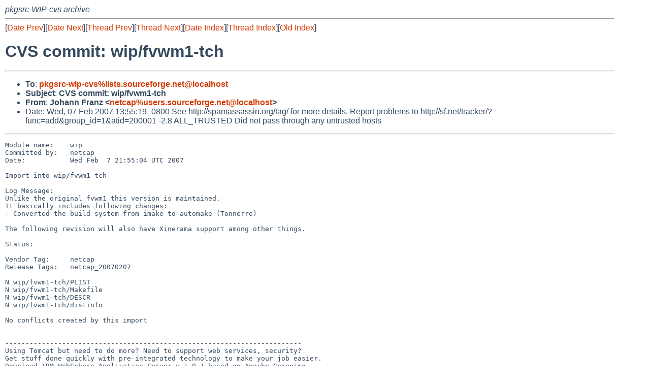

--- FILE ---
content_type: text/html
request_url: https://mail-index.netbsd.org/pkgsrc-wip-cvs/2007/02/07/msg009014.html
body_size: 4737
content:
<!-- MHonArc v2.6.18 -->
<!--X-Subject: CVS commit: wip/fvwm1&#45;tch -->
<!--X-From-R13: Xbunaa Tenam <argpncNhfref.fbheprsbetr.arg> -->
<!--X-Date: Wed,  7 Feb 2007 22:55:36 +0100 (CET) -->
<!--X-Message-Id: E1HEul5&#45;00046Y&#45;N4@sc8&#45;pr&#45;cvs1.sourceforge.net -->
<!--X-Content-Type: text/plain -->
<!--X-Head-End-->
<!DOCTYPE HTML PUBLIC "-//W3C//DTD HTML 4.01 Transitional//EN"
        "http://www.w3.org/TR/html4/loose.dtd">
<html>
<head>
<title>CVS commit: wip/fvwm1-tch</title>
<link rel="stylesheet" href="/mailindex.css" type="text/css">
<link rel="shortcut icon" href="/favicon.ico" type="image/x-icon">
</head>
<body>
<!--X-Body-Begin-->
<!--X-User-Header-->
<address>
pkgsrc-WIP-cvs archive
</address>
<!--X-User-Header-End-->
<!--X-TopPNI-->
<hr>
[<a href="/pkgsrc-wip-cvs/2007/02/07/msg009013.html">Date Prev</a>][<a href="/pkgsrc-wip-cvs/2007/02/07/msg009015.html">Date Next</a>][<a href="/pkgsrc-wip-cvs/2007/02/06/msg009003.html">Thread Prev</a>][<a href="/pkgsrc-wip-cvs/2007/02/27/msg009152.html">Thread Next</a>][<a
href="../../../2007/02/date1.html#009014">Date Index</a>][<a
href="../../../2007/02/thread1.html#009014">Thread Index</a>][<a
href="../oindex.html">Old Index</a>]

<!--X-TopPNI-End-->
<!--X-MsgBody-->
<!--X-Subject-Header-Begin-->
<h1>CVS commit: wip/fvwm1-tch</h1>
<hr>
<!--X-Subject-Header-End-->
<!--X-Head-of-Message-->
<ul>
<li><strong>To</strong>: <strong><a href="mailto:pkgsrc-wip-cvs%lists.sourceforge.net@localhost">pkgsrc-wip-cvs%lists.sourceforge.net@localhost</a></strong></li>
<li><strong>Subject</strong>: <strong>CVS commit: wip/fvwm1-tch</strong></li>
<li><strong>From</strong>: <strong>Johann Franz &lt;<a href="mailto:netcap%users.sourceforge.net@localhost">netcap%users.sourceforge.net@localhost</a>&gt;</strong></li>
<li>Date: Wed, 07 Feb 2007 13:55:19 -0800	See http://spamassassin.org/tag/ for more details.	Report problems to	http://sf.net/tracker/?func=add&amp;group_id=1&amp;atid=200001	-2.8 ALL_TRUSTED            Did not pass through any untrusted hosts</li>
</ul>
<!--X-Head-of-Message-End-->
<!--X-Head-Body-Sep-Begin-->
<hr>
<!--X-Head-Body-Sep-End-->
<!--X-Body-of-Message-->
<pre>Module name:    wip
Committed by:   netcap
Date:           Wed Feb  7 21:55:04 UTC 2007

Import into wip/fvwm1-tch

Log Message:
Unlike the original fvwm1 this version is maintained. 
It basically includes following changes:
- Converted the build system from imake to automake (Tonnerre)

The following revision will also have Xinerama support among other things.

Status:

Vendor Tag:     netcap
Release Tags:   netcap_20070207
                
N wip/fvwm1-tch/PLIST
N wip/fvwm1-tch/Makefile
N wip/fvwm1-tch/DESCR
N wip/fvwm1-tch/distinfo

No conflicts created by this import


-------------------------------------------------------------------------
Using Tomcat but need to do more? Need to support web services, security?
Get stuff done quickly with pre-integrated technology to make your job easier.
Download IBM WebSphere Application Server v.1.0.1 based on Apache Geronimo
<a  rel="nofollow" href="http://sel.as-us.falkag.net/sel?cmd=lnk&amp;kid=120709&amp;bid=263057&amp;dat=121642">http://sel.as-us.falkag.net/sel?cmd=lnk&amp;kid=120709&amp;bid=263057&amp;dat=121642</a>
_______________________________________________
pkgsrc-wip-cvs mailing list
pkgsrc-wip-cvs%lists.sourceforge.net@localhost
<a  rel="nofollow" href="https://lists.sourceforge.net/lists/listinfo/pkgsrc-wip-cvs">https://lists.sourceforge.net/lists/listinfo/pkgsrc-wip-cvs</a>

</pre>
<!--X-Body-of-Message-End-->
<!--X-MsgBody-End-->
<!--X-Follow-Ups-->
<hr>
<!--X-Follow-Ups-End-->
<!--X-References-->
<!--X-References-End-->
<!--X-BotPNI-->
<hr>
<ul>
<li>Prev by Date:
<strong><a href="/pkgsrc-wip-cvs/2007/02/07/msg009013.html">CVS commit: wip</a></strong>
</li>
<li>Next by Date:
<strong><a href="/pkgsrc-wip-cvs/2007/02/07/msg009015.html">CVS commit: wip</a></strong>
</li>

<li>Previous by Thread:
<strong><a href="/pkgsrc-wip-cvs/2007/02/06/msg009003.html">CVS commit: wip/p5-Config-Any</a></strong>
</li>
<li>Next by Thread:
<strong><a href="/pkgsrc-wip-cvs/2007/02/27/msg009152.html">CVS commit: wip/fvwm1-tch</a></strong>
</li>

<li>Indexes:
<ul>
<li><a href="../../../2007/02/date1.html#009014">
<strong>reverse Date</strong></a></li>
<li><a href="../../../2007/02/thread1.html#009014">
<strong>reverse Thread</strong></a></li>
<li><a href="../oindex.html">
<strong>Old Index</strong></a></li>
</ul>
</li>
</ul>

<!--X-BotPNI-End-->
<!--X-User-Footer-->
<strong>
<a href="/index.html">Home</a> |
<a href="../../../index.html">Main Index</a> |
<a href="../../../tindex.html">Thread Index</a> |
<a href="../../../oindex.html">Old Index</a>
</strong>
<!--X-User-Footer-End-->
</body>
</html>
